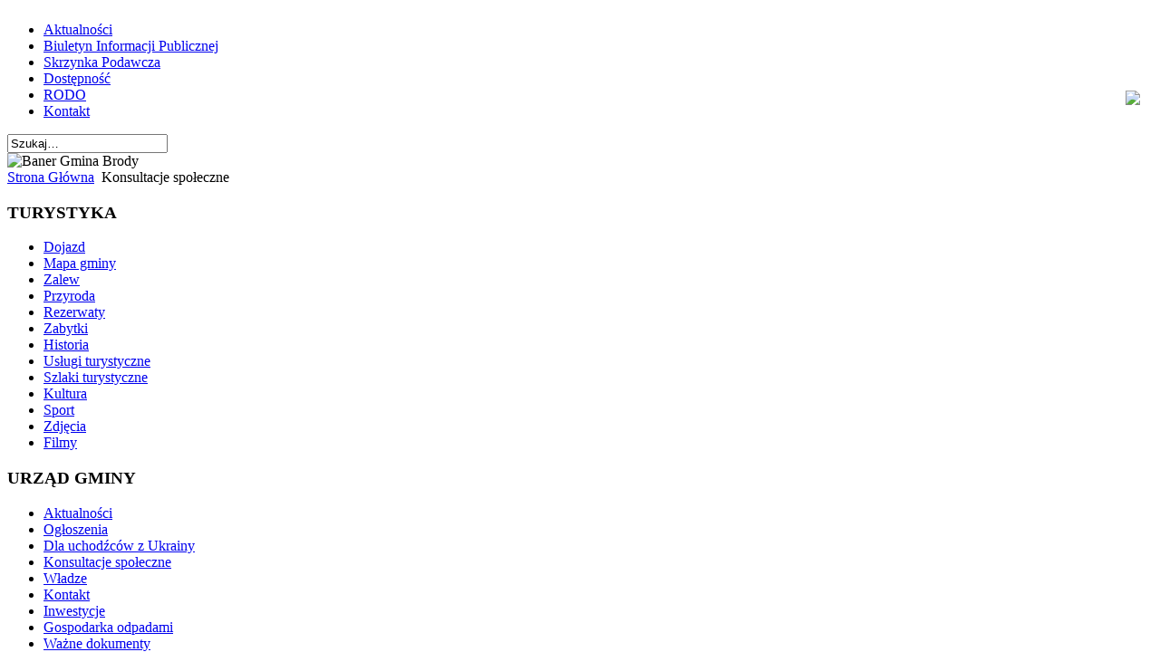

--- FILE ---
content_type: text/html
request_url: http://www.leader-plus.brody.info.pl/konsultacje-spoleczne.html
body_size: 286
content:
<!DOCTYPE html PUBLIC "-//W3C//DTD HTML 4.01 Frameset//EN" "http://www.w3.org/TR/html4/frameset.dtd">
<HTML><HEAD><TITLE></TITLE></HEAD>
<FRAMESET ROWS="*"><FRAME NAME=997 NORESIZE SRC="https://arch.brody.info.pl//konsultacje-spoleczne.html">
<NOFRAMES><BODY><A HREF="https://arch.brody.info.pl//konsultacje-spoleczne.html">click here</A></BODY></NOFRAMES></FRAMESET></HTML>

--- FILE ---
content_type: text/html; charset=utf-8
request_url: https://arch.brody.info.pl//konsultacje-spoleczne.html
body_size: 11821
content:
<!DOCTYPE html PUBLIC "-//W3C//DTD XHTML 1.0 Transitional//EN" "http://www.w3.org/TR/xhtml1/DTD/xhtml1-transitional.dtd">
<html xmlns="http://www.w3.org/1999/xhtml" xml:lang="pl-pl" lang="pl-pl" >
<head>
  <base href="https://arch.brody.info.pl//konsultacje-spoleczne.html" />
  <meta http-equiv="content-type" content="text/html; charset=utf-8" />
  <meta name="robots" content="index, follow" />
  <meta name="keywords" content="Urząd Gminy Brody, Brody, Brody Iłżeckie, UG Brody, Gmina Brody, BIP Brody, Urząd Gminy w Brodach, Brody Turystyka, Zalew Brody, Zalew Brodzki, zalew Turystyka, Powiat Starachowice, Wójt Gminy Brody, Szlaki Turystyczne, Kolejka wąskotorowa, Bałtów, Wąchock, Kałków, świętokrzyskie, Starachowice, Kielce, Krynki, Lubienia, Ruda, Adamów, Styków, Dziurów, Jabłonna, Rudnik, Ostrowiec Świętokrzyski, blip, twitter, facebook, youtube, pinterest,socialmedia," />
  <meta name="description" content="Samorządowy serwis informacyjny Gminy Brody" />
  <meta name="generator" content="Joomla! 1.5 - Open Source Content Management" />
  <title>Konsultacje społeczne</title>
  <link href="/konsultacje-spoleczne.feed?type=rss" rel="alternate" type="application/rss+xml" title="RSS 2.0" />
  <link href="/konsultacje-spoleczne.feed?type=atom" rel="alternate" type="application/atom+xml" title="Atom 1.0" />
  <link rel="stylesheet" href="/plugins/system/jceutilities/css/jceutilities-217.css" type="text/css" />
  <link rel="stylesheet" href="/plugins/system/jceutilities/themes/squeezebox/css/style.css" type="text/css" />
  <link rel="stylesheet" href="/media/plg_system_info_ciacho/css/style2.css" type="text/css" />
  <script type="text/javascript" src="/plugins/system/jceutilities/js/mediaobject.js"></script>
  <script type="text/javascript" src="/plugins/system/jceutilities/js/jquery-126.js"></script>
  <script type="text/javascript" src="/plugins/system/jceutilities/js/jceutilities-217.js"></script>
  <script type="text/javascript" src="/plugins/system/mtupgrade/mootools.js"></script>
  <script type="text/javascript" src="/media/system/js/caption.js"></script>
  <script type="text/javascript">
	MediaObject.init({'flash':"9,0,124,0",'windowmedia':"5,1,52,701",'quicktime':"6,0,2,0",'realmedia':"7,0,0,0",'shockwave':"8,5,1,0"});jQuery(document).ready(function(){jceutilities({'popup':{'legacy':0,'resize':1,'icons':1,'overlay':1,'overlayopacity':0.8,'overlaycolor':"#000000",'fadespeed':500,'scalespeed':500,'width':800,'height':600,'hideobjects':1,'scrollpopup':1,'theme':"squeezebox",'themecustom':"",'themepath':"plugins/system/jceutilities/themes"},'tootlip':{'classname':"tooltip",'opacity':1,'speed':150,'position':"br",'offsets':"{'x': 16, 'y': 16}"},'imgpath':"plugins/system/jceutilities/img",'pngfix':0,'wmode':0});});
              function info_cookie(){
                 var exdays = 30;
                 var exdate=new Date();
                 exdate.setDate(exdate.getDate() + exdays);
                 document.cookie = 'info_cookie=1;expires='+exdate.toUTCString();
                 document.getElementById('panel_cookie_dol').style.display='none';             
              }
              window.addEvent('load', function() {
                var cookies = document.cookie.split(';');
                if(!cookies.length)
                  document.getElementById('panel_cookie_dol').style.display='none'; 
               });
         jQuery.noConflict();
		jQuery(document).ready(function($) 
		{
		    $('div#fb_container').hover(function()
		    	{
					$(this).stop(true, false).animate({right:0}, 'fast');
				},
				function()
				{
					$(this).stop(true, false).animate({right:'-206'}, 'slow');
				}
				,500);
  		});

  </script>

<link rel="shortcut icon" href="/templates/Gmina_Brody/images/favicon.ico" />
<link rel="stylesheet" href="/templates/Gmina_Brody/css/template.css" type="text/css" />

<!--[if lte IE 6]>
<link rel="stylesheet" href="/templates/Gmina_Brody/css/ie7.css" type="text/css" />
<![endif]-->
<script type="text/javascript">
　var _gaq = _gaq || [];
　_gaq.push(['_setAccount', 'UA-19485731-1']);
　_gaq.push(['_trackPageview']);

　(function() {
　　var ga = document.createElement('script'); ga.type = 'text/javascript'; ga.async = true;
　　ga.src = ('https:' == document.location.protocol ? 'https://ssl' : 'http://www') + '.google-analytics.com/ga.js';
　　var s = document.getElementsByTagName('script')[0]; s.parentNode.insertBefore(ga, s);
　})();
</script>
<meta property="fb:admins" content="1838022907" />
<script type="text/javascript">

  var _gaq = _gaq || [];
  _gaq.push(['_setAccount', 'UA-19485731-1']);
  _gaq.push(['_trackPageview']);

  (function() {
    var ga = document.createElement('script'); ga.type = 'text/javascript'; ga.async = true;
    ga.src = ('https:' == document.location.protocol ? 'https://ssl' : 'http://www') + '.google-analytics.com/ga.js';
    var s = document.getElementsByTagName('script')[0]; s.parentNode.insertBefore(ga, s);
  })();

</script>
<!-- Umieść ten tag w sekcji head lub bezpośrednio przed zamknięciem tagu body. -->
<script type="text/javascript" src="https://apis.google.com/js/plusone.js">
  {lang: 'pl'}
</script>

<script>
      (function(d){
         var s = d.createElement("script");
         /* uncomment the following line to override default position*/
         /* s.setAttribute("data-position", 1);*/
         /* uncomment the following line to override default size (values: small, large)*/
         /* s.setAttribute("data-size", "large");*/
         /* uncomment the following line to override default language (e.g., fr, de, es, he, nl, etc.)*/
         /* s.setAttribute("data-language", "pl");*/
         /* uncomment the following line to override color set via widget (e.g., #053f67)*/
         /* s.setAttribute("data-color", "#2d68ff");*/
         /* uncomment the following line to override type set via widget (1=person, 2=chair, 3=eye, 4=text)*/
         /* s.setAttribute("data-type", "2");*/
         /* s.setAttribute("data-statement_text:", "Our Accessibility Statement");*/
         /* s.setAttribute("data-statement_url", "http://www.example.com/accessibility";*/
         /* uncomment the following line to override support on mobile devices*/
         /* s.setAttribute("data-mobile", true);*/
         s.setAttribute("data-account", "gYkdp8HsQE");
         s.setAttribute("src", "https://cdn.userway.org/widget.js");
         (d.body || d.head).appendChild(s);})(document)
 </script>
<noscript>
Please ensure Javascript is enabled for purposes of 
<a href="https://userway.org">website accessibility</a>
</noscript>
</head>

<body class="body_bg">
	<div id="page_bg">
		<div id="topw">
			<div class="pill_m">
				<div id="pillmenu">
					<table cellpadding="0" cellspacing="0">
						<tr>
							<td style="text-align: left; vertical-align: middle;">
								<ul id="mainlevel-nav"><li><a href="http://brody.info.pl/" class="mainlevel-nav" >Aktualności</a></li><li><a href="http://bip.brody.info.pl/" target="_blank" class="mainlevel-nav" >Biuletyn Informacji Publicznej</a></li><li><a href="/esp.html" class="mainlevel-nav" >Skrzynka Podawcza</a></li><li><a href="/dostpno.html" class="mainlevel-nav" >Dostępność</a></li><li><a href="/rodo.html" class="mainlevel-nav" >RODO</a></li><li><a href="/kontakt.html" class="mainlevel-nav" >Kontakt</a></li></ul>
								<div class="clr"></div>
							</td>
						</tr>
					</table>
				</div>
			</div>
			<div id="search" style="width:170px;">
						<div class="module">
			<div>
				<div>
					<div>
											<form action="index.php" method="post">
	<div class="search">
		<input name="searchword" id="mod_search_searchword" maxlength="20" alt="Szukaj" class="inputbox" type="text" size="20" value="Szukaj&hellip;"  onblur="if(this.value=='') this.value='Szukaj&hellip;';" onfocus="if(this.value=='Szukaj&hellip;') this.value='';" />	</div>
	<input type="hidden" name="task"   value="search" />
	<input type="hidden" name="option" value="com_search" />
	<input type="hidden" name="Itemid" value="87" />
</form>					</div>
				</div>
			</div>
		</div>
	
			</div>
		</div>
		<div class="clr"></div>
		
		<div id="header">
		<img src="/templates/Gmina_Brody/images/baner.jpg" width="940" height="300" alt="Baner Gmina Brody">
		<!--

<object type="application/x-shockwave-flash" data="/templates/Gmina_Brody/images/baner.jpg" width="940" height="300">

<param name="movie" value="/templates/Gmina_Brody/images/baner.jpg"/>

<param name="play" value="true"/>

<param name="loop" value="true"/>

<param name="wmode" value="opaque"/>

<param name="quality" value="high"/>

</object>-->
		
		<div class="clr"></div>
		</div>
		
		<!--center start-->
		<div class="center">
			<div id="wrapper">
				<div id="content">
					<!--pathway start / ścieżka dostępu -->
					<div class="cpathway">
						<div class="cpleft">
							<span class="breadcrumbs pathway">
<a href="https://arch.brody.info.pl/" class="pathway">Strona Główna</a> <img src="/images/M_images/arrow.png" alt=""  /> Konsultacje społeczne</span>

						</div>
					</div>
					<!--pathway end / �cie�ka dost�pu-->
											<div id="leftcolumn">	
									<div class="module-fb">
			<div>
				<div>
					<div>
											



<style type="text/css" media="screen">
.moduletable-fb
{
	position: absolute;
	top: 100px;
	right: 0;
	z-index: 99999;
}
div#fb_wrapper
{
	position: absolute;
	top: 100px;
	right: 0;
	z-index: 99999;
}
div#fb_container
{
	position: fixed;
	top: 100px;
	right: -206px;
	width: 244px;
	height: 372px;
	z-index: 99999;
	cursor: pointer;
}

img.fb_bg
{
	position: absolute;
	top: 0;
	left: 0;
	z-index: 1;
}

div#fb_container iframe
{
	position: absolute;
	top: 10px;
	left: 49px;
	z-index: 2;
}
</style>

<div id="fb_wrapper">
	<div id="fb_container">
	<img src="/modules/mod_lazyfacebook/images/fb.png" class="fb_bg" />
	<iframe 
		src="http://www.facebook.com/plugins/likebox.php?href=https%3A%2F%2Fwww.facebook.com%2Fgmina.brody				&amp;width=188
				&amp;colorscheme=light
				&amp;connections=9
				&amp;stream=false
				&amp;header=true
				&amp;height=382" 
		scrolling="no" 
		frameborder="0" 
		style="float: right; border:none; overflow:hidden; width:188px; height:352px;" 
		allowTransparency="true" >
	</iframe>
	</div>
</div>					</div>
				</div>
			</div>
		</div>
			<div class="module_menu">
			<div>
				<div>
					<div>
													<h3>TURYSTYKA</h3>
											<ul class="menu"><li class="item1"><a href="/dojazd.html"><span>Dojazd</span></a></li><li class="item27"><a href="/mapa-gminy.html"><span>Mapa gminy</span></a></li><li class="item2"><a href="/zalew.html"><span>Zalew</span></a></li><li class="item59"><a href="/przyroda.html"><span>Przyroda</span></a></li><li class="item37"><a href="/rezerwaty.html"><span>Rezerwaty</span></a></li><li class="item41"><a href="/zabytki.html"><span>Zabytki</span></a></li><li class="item50"><a href="/historia.html"><span>Historia</span></a></li><li class="item60"><a href="/uslugi-turystyczne.html"><span>Usługi turystyczne</span></a></li><li class="item48"><a href="/szlaki-turystyczne.html"><span>Szlaki turystyczne</span></a></li><li class="item65"><a href="https://www.facebook.com/CKiRBrody/" target="_blank"><span>Kultura</span></a></li><li class="item66"><a href="/sport.html"><span>Sport</span></a></li><li class="item49"><a href="/zdjecia.html"><span>Zdjęcia</span></a></li><li class="item53"><a href="http://www.youtube.com/user/gminabrody/videos" target="_blank"><span>Filmy</span></a></li></ul>					</div>
				</div>
			</div>
		</div>
			<div class="module_menu">
			<div>
				<div>
					<div>
													<h3>URZĄD GMINY</h3>
											<ul class="menu"><li class="parent item11"><a href="https://arch.brody.info.pl/"><span>Aktualności</span></a></li><li class="parent item12"><a href="/ogloszenia.html"><span>Ogłoszenia</span></a></li><li class="item91"><a href="/dla-uchodzcow-z-ukrainy.html"><span>Dla uchodźców z Ukrainy</span></a></li><li id="current" class="active item87"><a href="/konsultacje-spoleczne.html"><span>Konsultacje społeczne</span></a></li><li class="parent item13"><a href="/wladze.html"><span>Władze</span></a></li><li class="item14"><a href="/kontakt.html"><span>Kontakt</span></a></li><li class="item15"><a href="/inwestycje.html"><span>Inwestycje</span></a></li><li class="parent item16"><a href="/gospodarka-odpadami.html"><span>Gospodarka odpadami</span></a></li><li class="item68"><a href="/wazne-dokumenty.html"><span>Ważne dokumenty</span></a></li></ul>					</div>
				</div>
			</div>
		</div>
			<div class="module_menu">
			<div>
				<div>
					<div>
													<h3>INFORMATOR</h3>
											<ul class="menu"><li class="item71"><a href="/kronika-polic.html"><span>Na sygnale</span></a></li><li class="item40"><a href="/firmy.html"><span>Firmy</span></a></li><li class="item38"><a href="/content-layouts.html"><span>Szkoły</span></a></li><li class="item43"><a href="/example-pages.html"><span>Parafie</span></a></li><li class="item56"><a href="/sluzba-zdrowia.html"><span>Służba zdrowia</span></a></li><li class="item57"><a href="/instytucje.html"><span>Instytucje</span></a></li><li class="item58"><a href="/stowarzyszenia.html"><span>Stowarzyszenia</span></a></li><li class="item76"><a href="/brody-rozklad-jazdy-busy-starachowice.html"><span>Rozkłady jazdy busów</span></a></li></ul>					</div>
				</div>
			</div>
		</div>
			<div class="module">
			<div>
				<div>
					<div>
													<h3>URZĄD GMINY BRODY</h3>
											<div style="text-align: center;"><a class="jcepopup" title="HERB GMINY BRODY" href="/images/stories/foto/urzad-gminy/BRODY-herb.jpg"><img style="margin-right: 5px;" src="/images/stories/foto/urzad-gminy/herb-gb.png" alt="herb-gb" width="119" height="134" /></a></div>
<div style="text-align: center;"><span style="font-family: helvetica;"><span style="font-size: 8pt;"><strong>Adres:</strong><br />ul. Stanisława Staszica 3<br />27-230 Brody<br /></span></span>woj. świętokrzyskie.</div>
<div style="text-align: center;"><span style="font-family: helvetica;"><span style="font-size: 8pt;"><strong>Telefon:</strong></span></span><br />(41) 271-12-31<br /><span style="font-family: helvetica;"><span style="font-size: 8pt;"><span style="font-size: 10pt;">&nbsp;</span>fax: (41) 271-19-78</span></span><br /><span style="font-family: helvetica;"><span style="font-size: 8pt;"><strong><span style="font-size: 12pt;"><a title="Lista numerów telefonów do poszczególnych działów urzędu" href="/kontakt.html">więcej</a></span></strong><br /><strong>E-mail:</strong><br />gmina(at)brody.info.pl<br /><strong>Godziny otwarcia:</strong></span></span></div>
<div style="text-align: center;"><span style="font-family: helvetica;"><span style="font-size: 8pt;">Pon: 8:00 -16:00<br />Wt-Pt: 7:15 - 15:15</span></span></div>					</div>
				</div>
			</div>
		</div>
			<div class="module">
			<div>
				<div>
					<div>
											<a title="Strona serwisu Dziennika Ustaw" href="http://dziennikustaw.gov.pl/"><img alt="du" src="/images/stories/obrazki-po-lewej/du.jpg" height="197" width="134" /></a>					</div>
				</div>
			</div>
		</div>
			<div class="module">
			<div>
				<div>
					<div>
											<a title="Strony serwisu Monitora Polskiego" href="http://monitorpolski.gov.pl/"><img alt="mp" src="/images/stories/obrazki-po-lewej/mp.jpg" height="195" width="132" /></a>					</div>
				</div>
			</div>
		</div>
			<div class="module">
			<div>
				<div>
					<div>
											<p style="text-align: center;"><a target="_self" title="e-świętokrzyskie Rozbudowa Infrastruktury Informatycznej JST" href="/konsultacje-spoleczne/670-e-swietokrzyskie.html"><img alt="logo-rii-jst-kolor" src="/images/stories/obrazki-po-lewej/logo-rii-jst-kolor.jpg" height="187" width="193" /></a></p>					</div>
				</div>
			</div>
		</div>
			<div class="module">
			<div>
				<div>
					<div>
											<p style="text-align: center;"><strong><a title="CENTRALNA EWIDENCJA I INFORMACJA O DZIAŁALNOŚCI GOSPODARCZEJ." href="http://prod.ceidg.gov.pl/CEIDG.CMS.ENGINE/" target="_blank"><img style="vertical-align: middle; display: block; margin-left: auto; margin-right: auto;" src="/images/stories/obrazki-po-lewej/ceidg_logo.png" alt="ceidg_logo" width="80" height="80" /></a></strong><span style="text-decoration: underline;"><a title="CENTRALNA EWIDENCJA I INFORMACJA O DZIAŁALNOŚCI GOSPODARCZEJ." href="http://prod.ceidg.gov.pl/CEIDG.CMS.ENGINE/" target="_blank"><span style="color: #003366;"><strong>CEIDG</strong></span></a></span></p>
<p style="text-align: center;"><a title="Kącik Przedsiębiorcy - Przejdź" href="https://mikroporady.pl/prowadzenie-dzialalnosci/kacik-przedsiebiorcy.html"><span style="text-decoration: underline;"><span style="color: #003366; text-decoration: underline;"><strong><img style="display: block; margin-left: auto; margin-right: auto;" src="/images/Mikroporady.jpg" alt="Mikroporady" width="160" height="44" /></strong></span></span><strong><span style="color: #085695;">Kącik Przedsiębiorcy</span></strong></a></p>
<p>&nbsp;</p>
<p style="text-align: center;"><a title="Pojedynczy Punkt Kontaktowy." href="http://www.eu-go.gov.pl/" target="_blank"><img style="display: block; margin-left: auto; margin-right: auto; vertical-align: middle;" src="/images/stories/obrazki-po-lewej/EUGO_logo.png" alt="EUGO_logo" width="95" height="46" /></a></p>
<p style="text-align: center;"><a title="Wniosek o wpis do Centralnej Ewidencji i Informacji o Działalności Gospodarczej." href="/images/stories/foto-aktualnosci/2022/4-6/dzialalnosc-gosp-nowy-wniosek-2022.pdf" target="_blank">Działalność gospodarcza -<br />wniosek</a></p>
<p style="text-align: center;"><a href="/images/stories/foto-aktualnosci/2022/4-6/dzialalnosc-gosp-rodo-klauzula.docx" target="_blank">Działalność gospodarcza-klauzula RODO</a></p>
<p style="text-align: center;">&nbsp;</p>					</div>
				</div>
			</div>
		</div>
			<div class="module">
			<div>
				<div>
					<div>
											<p><a title="System Informacji Przestrzennej Wojewódźtwa Świętokrzyskiego" href="http://sip.e-swietokrzyskie.pl/" target="_blank"><img style="display: block; margin-left: auto; margin-right: auto;" src="/images/stories/sip.jpg" alt="sip" width="138" height="96" /></a></p>					</div>
				</div>
			</div>
		</div>
	
							
						</div>
												
												<div id="maincolumn_full">
							<div class="m1">
								<div class="m2">
									<div class="m3">
																<div class="nopad">			
											
																							<div class="componentheading">
	Konsultacje społeczne</div>
<table class="blog" cellpadding="0" cellspacing="0">

<tr>
	<td valign="top">
		<table width="100%"  cellpadding="0" cellspacing="0">
		<tr>
							<td valign="top" width="100%" class="article_column">
					
<table class="contentpaneopen">
<tr>
		<td class="contentheading" width="100%">
					Udane konsultacje w gminie Brody			</td>
	
		<td align="right" width="100%" class="buttonheading">
	<a href="/konsultacje-spoleczne/4229-konsultacje-spoleczne-projekt-studium-gmina-brody-swietokrzyskie.pdf" title="PDF" onclick="window.open(this.href,'win2','status=no,toolbar=no,scrollbars=yes,titlebar=no,menubar=no,resizable=yes,width=640,height=480,directories=no,location=no'); return false;" rel="nofollow"><img src="/images/M_images/pdf_button.png" alt="PDF"  /></a>	</td>
	
		<td align="right" width="100%" class="buttonheading">
	<a href="/konsultacje-spoleczne/4229-konsultacje-spoleczne-projekt-studium-gmina-brody-swietokrzyskie.html?tmpl=component&amp;print=1&amp;layout=default&amp;page=" title="Drukuj" onclick="window.open(this.href,'win2','status=no,toolbar=no,scrollbars=yes,titlebar=no,menubar=no,resizable=yes,width=640,height=480,directories=no,location=no'); return false;" rel="nofollow"><img src="/images/M_images/printButton.png" alt="Drukuj"  /></a>	</td>
	
		<td align="right" width="100%" class="buttonheading">
	<a href="/component/mailto/?tmpl=component&amp;link=0e544a2f4ccd35ec1913dd83fd5ad7833e0653fd" title="Email" onclick="window.open(this.href,'win2','width=400,height=350,menubar=yes,resizable=yes'); return false;"><img src="/images/M_images/emailButton.png" alt="Email"  /></a>	</td>
		   </tr>
</table>
<table class="contentpaneopen">

<tr>
	<td width="70%"  valign="top" colspan="2">
		<span class="small">
			Wpisany przez Mariusz Zawłocki		</span>
		&nbsp;&nbsp;
	</td>
</tr>

<tr>
	<td valign="top" colspan="2" class="createdate">
		środa, 30 grudnia 2020 09:16	</td>
</tr>


<tr>
<td valign="top" colspan="2">
<p><strong><a class="jcepopup" title="konsultacje-spoleczne-rowerowy-spacer-badawczy-promocja-wojt-gminy-brody-zastepca-m" href="/images/stories/foto-aktualnosci/2020/10-12/konsultacje-spoleczne-rowerowy-spacer-badawczy-promocja-wojt-gminy-brody-zastepca.JPG"><img style="margin-right: 10px; margin-bottom: 5px; float: left;" src="/images/stories/foto-aktualnosci/2020/10-12/konsultacje-spoleczne-rowerowy-spacer-badawczy-promocja-wojt-gminy-brody-zastepca-m.JPG" alt="konsultacje-spoleczne-rowerowy-spacer-badawczy-promocja-wojt-gminy-brody-zastepca-m" width="300" height="220" /></a>Informacyjna wyprawa rowerowa, punkt konsultacyjny nad zalewem, ankieta, aplikacja internetowa do nanoszenia uwag na mapie, dokumenty drukowane, publikacje w mediach, otwarte spotkanie online – te i inne działania realizowano w ramach konsultacji społecznych projektu studium uwarunkowań i kierunków zagospodarowania przestrzennego gminy Brody.</strong></p>
</td>
</tr>

<tr>
	<td colspan="2"  class="modifydate">
		Poprawiony: wtorek, 09 lutego 2021 12:37	</td>
</tr>

<tr>
	<td  colspan="2">
		<a href="/konsultacje-spoleczne/4229-konsultacje-spoleczne-projekt-studium-gmina-brody-swietokrzyskie.html" class="readon">
			Zobacz inne materiały dotyczące konsultacji</a>
	</td>
</tr>

</table>
<span class="article_separator">&nbsp;</span>

<table class="contentpaneopen">
<tr>
		<td class="contentheading" width="100%">
					Gmina zbadała opinie mieszkańców			</td>
	
		<td align="right" width="100%" class="buttonheading">
	<a href="/konsultacje-spoleczne/4227-gmina-brody-opinie-wyniki-ankiety-konsultacje-spoleczke-studium-.pdf" title="PDF" onclick="window.open(this.href,'win2','status=no,toolbar=no,scrollbars=yes,titlebar=no,menubar=no,resizable=yes,width=640,height=480,directories=no,location=no'); return false;" rel="nofollow"><img src="/images/M_images/pdf_button.png" alt="PDF"  /></a>	</td>
	
		<td align="right" width="100%" class="buttonheading">
	<a href="/konsultacje-spoleczne/4227-gmina-brody-opinie-wyniki-ankiety-konsultacje-spoleczke-studium-.html?tmpl=component&amp;print=1&amp;layout=default&amp;page=" title="Drukuj" onclick="window.open(this.href,'win2','status=no,toolbar=no,scrollbars=yes,titlebar=no,menubar=no,resizable=yes,width=640,height=480,directories=no,location=no'); return false;" rel="nofollow"><img src="/images/M_images/printButton.png" alt="Drukuj"  /></a>	</td>
	
		<td align="right" width="100%" class="buttonheading">
	<a href="/component/mailto/?tmpl=component&amp;link=13915d39600bb4d824e71a49dd05f5d5a7c0d163" title="Email" onclick="window.open(this.href,'win2','width=400,height=350,menubar=yes,resizable=yes'); return false;"><img src="/images/M_images/emailButton.png" alt="Email"  /></a>	</td>
		   </tr>
</table>
<table class="contentpaneopen">

<tr>
	<td width="70%"  valign="top" colspan="2">
		<span class="small">
			Wpisany przez Mariusz Zawłocki, Martyna Cieślik		</span>
		&nbsp;&nbsp;
	</td>
</tr>

<tr>
	<td valign="top" colspan="2" class="createdate">
		środa, 30 grudnia 2020 08:07	</td>
</tr>


<tr>
<td valign="top" colspan="2">
<p style="text-align: left;"><strong><a class="jcepopup" title="Wykres - wyniki ankiety w ramach konsultacji społecznych. Na pytanie „Jak często przebywasz nad Zalewem Brodzkim?&quot;, 11% badanych odpowiedziało że codziennie. 41% osób zaś odwiedza zalew w weekend a 30% bywa tu raz w miesiącu." href="/images/stories/foto-aktualnosci/2020/10-12/ankieta-konsultacje-spoleczne-zalew-brodzki.PNG"><img style="margin-right: 10px; margin-bottom: 5px; float: left;" src="/images/stories/foto-aktualnosci/2020/10-12/ankieta-konsultacje-spoleczne-zalew-brodzki-m.PNG" alt="Wykres - wyniki ankiety w ramach konsultacji społecznych. Na pytanie „Jak często przebywasz nad Zalewem Brodzkim?&quot;, 11% badanych odpowiedziało że codziennie. 41% osób zaś odwiedza zalew w weekend a 30% bywa tu raz w miesiącu." width="300" height="178" /></a>Dobrowolna ankieta była elementem konsultacji społecznych projektu studium uwarunkowań i kierunków zagospodarowania przestrzennego. Na podstawie odpowiedzi, rysuje się obraz gminy jako obszaru dobrego do zamieszkania i spędzania wolnego czasu. Interesujące jest też to, jak ważna dla badanych jest ekologia.</strong></p>
</td>
</tr>

<tr>
	<td colspan="2"  class="modifydate">
		Poprawiony: środa, 30 grudnia 2020 11:28	</td>
</tr>

<tr>
	<td  colspan="2">
		<a href="/konsultacje-spoleczne/4227-gmina-brody-opinie-wyniki-ankiety-konsultacje-spoleczke-studium-.html" class="readon">
			Zobacz wyniki badania</a>
	</td>
</tr>

</table>
<span class="article_separator">&nbsp;</span>

<table class="contentpaneopen">
<tr>
		<td class="contentheading" width="100%">
					Spotkanie jeszcze bardziej otwarte			</td>
	
		<td align="right" width="100%" class="buttonheading">
	<a href="/konsultacje-spoleczne/4179-spotkanie-online-konsultacje-spoleczne-studium-gmina-brody-telekonferencja-teams.pdf" title="PDF" onclick="window.open(this.href,'win2','status=no,toolbar=no,scrollbars=yes,titlebar=no,menubar=no,resizable=yes,width=640,height=480,directories=no,location=no'); return false;" rel="nofollow"><img src="/images/M_images/pdf_button.png" alt="PDF"  /></a>	</td>
	
		<td align="right" width="100%" class="buttonheading">
	<a href="/konsultacje-spoleczne/4179-spotkanie-online-konsultacje-spoleczne-studium-gmina-brody-telekonferencja-teams.html?tmpl=component&amp;print=1&amp;layout=default&amp;page=" title="Drukuj" onclick="window.open(this.href,'win2','status=no,toolbar=no,scrollbars=yes,titlebar=no,menubar=no,resizable=yes,width=640,height=480,directories=no,location=no'); return false;" rel="nofollow"><img src="/images/M_images/printButton.png" alt="Drukuj"  /></a>	</td>
	
		<td align="right" width="100%" class="buttonheading">
	<a href="/component/mailto/?tmpl=component&amp;link=6ba674a2d7e6e8e7c2840b410baa5a879b750e56" title="Email" onclick="window.open(this.href,'win2','width=400,height=350,menubar=yes,resizable=yes'); return false;"><img src="/images/M_images/emailButton.png" alt="Email"  /></a>	</td>
		   </tr>
</table>
<table class="contentpaneopen">

<tr>
	<td width="70%"  valign="top" colspan="2">
		<span class="small">
			Wpisany przez Mariusz Zawłocki		</span>
		&nbsp;&nbsp;
	</td>
</tr>

<tr>
	<td valign="top" colspan="2" class="createdate">
		wtorek, 17 listopada 2020 09:41	</td>
</tr>


<tr>
<td valign="top" colspan="2">
<p><strong><img style="margin-right: 10px; margin-bottom: 5px; float: left;" src="/images/stories/foto-aktualnosci/2020/10-12/otwarte-spotkanie-online-teams-konsultacje-studium-gmina-brody.png" alt="Spotkanie na temat projektu studium odbędzie się w internecie. Zdjęcie przedstawia ekran komputera z uruchomioną  wideokonferencją, w której udział bierze sześć osób" width="300" height="195" />W dniu 21 listopada 2020r., w ramach konsultacji społecznych odbędzie się otwarte spotkanie z mieszkańcami na temat projektu studium uwarunkowań i kierunków zagospodarowania przestrzennego gminy Brody. Pierwotnie spotkanie to zaplanowano zorganizować w Centrum Kultury i Rekreacji w Brodach, jednak ze względu na sytuację epidemiczną przeprowadzone ono będzie przez internet. Jest szansa, że przez tę zmianę wielu osobom będzie łatwiej w nim uczestniczyć.</strong></p>
</td>
</tr>

<tr>
	<td colspan="2"  class="modifydate">
		Poprawiony: czwartek, 19 listopada 2020 13:52	</td>
</tr>

<tr>
	<td  colspan="2">
		<a href="/konsultacje-spoleczne/4179-spotkanie-online-konsultacje-spoleczne-studium-gmina-brody-telekonferencja-teams.html" class="readon">
			Więcej o otwartym spotkaniu w internecie</a>
	</td>
</tr>

</table>
<span class="article_separator">&nbsp;</span>

<table class="contentpaneopen">
<tr>
		<td class="contentheading" width="100%">
					Konsultacje społeczne - zmiana formuły			</td>
	
		<td align="right" width="100%" class="buttonheading">
	<a href="/konsultacje-spoleczne/4176-konsultacje-spoleczne-studium-gmina-brodyzmiana-formuly-pandemia-covid-19.pdf" title="PDF" onclick="window.open(this.href,'win2','status=no,toolbar=no,scrollbars=yes,titlebar=no,menubar=no,resizable=yes,width=640,height=480,directories=no,location=no'); return false;" rel="nofollow"><img src="/images/M_images/pdf_button.png" alt="PDF"  /></a>	</td>
	
		<td align="right" width="100%" class="buttonheading">
	<a href="/konsultacje-spoleczne/4176-konsultacje-spoleczne-studium-gmina-brodyzmiana-formuly-pandemia-covid-19.html?tmpl=component&amp;print=1&amp;layout=default&amp;page=" title="Drukuj" onclick="window.open(this.href,'win2','status=no,toolbar=no,scrollbars=yes,titlebar=no,menubar=no,resizable=yes,width=640,height=480,directories=no,location=no'); return false;" rel="nofollow"><img src="/images/M_images/printButton.png" alt="Drukuj"  /></a>	</td>
	
		<td align="right" width="100%" class="buttonheading">
	<a href="/component/mailto/?tmpl=component&amp;link=1ae968254c023d24e7e9d6d7e7a4bc01d97b32c5" title="Email" onclick="window.open(this.href,'win2','width=400,height=350,menubar=yes,resizable=yes'); return false;"><img src="/images/M_images/emailButton.png" alt="Email"  /></a>	</td>
		   </tr>
</table>
<table class="contentpaneopen">

<tr>
	<td width="70%"  valign="top" colspan="2">
		<span class="small">
			Wpisany przez Mariusz Zawłocki		</span>
		&nbsp;&nbsp;
	</td>
</tr>

<tr>
	<td valign="top" colspan="2" class="createdate">
		czwartek, 12 listopada 2020 09:45	</td>
</tr>


<tr>
<td valign="top" colspan="2">
<p><strong>Mamy trudną sytuację epidemiczną i wynikające z niej ograniczenia. Z tego powodu, w dniu 14 listopada 2020r. nie odbędzie się planowany punkt konsultacyjny przed budynkiem Centrum Kultury i Rekreacji w Brodach przy ul. Radomskiej 34. W zamian za to, konsultacje będą prowadzone w formie dyżuru telefonicznego w dniach 17 - 18 listopada 2020r. w godzinach od 12:00 do 14:00. W tym czasie będziecie Państwo wyrazić swoją opinię dzwoniąc pod numer tel. (41) 271 12 31 (wew. 210).</strong></p>
</td>
</tr>

<tr>
	<td colspan="2"  class="modifydate">
		Poprawiony: czwartek, 12 listopada 2020 12:11	</td>
</tr>

<tr>
	<td  colspan="2">
		<a href="/konsultacje-spoleczne/4176-konsultacje-spoleczne-studium-gmina-brodyzmiana-formuly-pandemia-covid-19.html" class="readon">
			Więcej na temat konsultacji</a>
	</td>
</tr>

</table>
<span class="article_separator">&nbsp;</span>

<table class="contentpaneopen">
<tr>
		<td class="contentheading" width="100%">
					Konsultujemy dokument planistyczny			</td>
	
		<td align="right" width="100%" class="buttonheading">
	<a href="/konsultacje-spoleczne/4175-konsultacje-spoleczne-studium-dokument-planistyczny-gmina-brody.pdf" title="PDF" onclick="window.open(this.href,'win2','status=no,toolbar=no,scrollbars=yes,titlebar=no,menubar=no,resizable=yes,width=640,height=480,directories=no,location=no'); return false;" rel="nofollow"><img src="/images/M_images/pdf_button.png" alt="PDF"  /></a>	</td>
	
		<td align="right" width="100%" class="buttonheading">
	<a href="/konsultacje-spoleczne/4175-konsultacje-spoleczne-studium-dokument-planistyczny-gmina-brody.html?tmpl=component&amp;print=1&amp;layout=default&amp;page=" title="Drukuj" onclick="window.open(this.href,'win2','status=no,toolbar=no,scrollbars=yes,titlebar=no,menubar=no,resizable=yes,width=640,height=480,directories=no,location=no'); return false;" rel="nofollow"><img src="/images/M_images/printButton.png" alt="Drukuj"  /></a>	</td>
	
		<td align="right" width="100%" class="buttonheading">
	<a href="/component/mailto/?tmpl=component&amp;link=bd989829112d69298c0f5daa4103cac68cfd01c0" title="Email" onclick="window.open(this.href,'win2','width=400,height=350,menubar=yes,resizable=yes'); return false;"><img src="/images/M_images/emailButton.png" alt="Email"  /></a>	</td>
		   </tr>
</table>
<table class="contentpaneopen">

<tr>
	<td width="70%"  valign="top" colspan="2">
		<span class="small">
			Wpisany przez Mariusz Zawłocki		</span>
		&nbsp;&nbsp;
	</td>
</tr>

<tr>
	<td valign="top" colspan="2" class="createdate">
		czwartek, 12 listopada 2020 09:16	</td>
</tr>


<tr>
<td valign="top" colspan="2">
<p><strong><a class="jcepopup" title="Trwają konsultacje studium uwarunkowa i kierunków zagospodarowania przestrzennego gminy Brody. Grafika przedstawia projekt mapy - studium." href="/images/stories/foto-aktualnosci/2020/10-12/studium-gmina-brody-koncepcja.pdf" target="_blank"><img style="margin-right: 10px; margin-bottom: 5px; float: left;" src="/images/stories/foto-aktualnosci/2020/10-12/studium-gospodarka-przestrzenna-gmina-brody-koncepcja-m.png" alt="Trwają konsultacje studium uwarunkowa i kierunków zagospodarowania przestrzennego gminy Brody. Grafika przedstawia projekt mapy - studium." width="300" height="293" /></a>Trwają konsultacje społeczne projektu studium uwarunkowań i kierunków zagospodarowania przestrzennego gminy Brody. Oprócz tradycyjnych form wyrażania opinii uruchomiona została aplikacja internetowa z mapą, na której można wyrazić swoje opinie co do tego dokumentu planistycznego.</strong><br />Studium określa w sposób ogólny politykę przestrzenną i lokalne zasady zagospodarowania w gminie. Narzędzie programistyczne w którym każdy może wyrazić swoją opinię co do danego obszaru. Mapa interaktywna dostępna jest pod adresem: <a title="Narzędzie programistyczne do konsultacji studium dot. gminy Brody - kMAP" href="http://bit.ly/konsult-mapa" target="_blank">http://bit.ly/konsult-mapa</a> .</p>
</td>
</tr>

<tr>
	<td colspan="2"  class="modifydate">
		Poprawiony: czwartek, 12 listopada 2020 09:23	</td>
</tr>

<tr>
	<td  colspan="2">
		<a href="/konsultacje-spoleczne/4175-konsultacje-spoleczne-studium-dokument-planistyczny-gmina-brody.html" class="readon">
			Więcej o konsultacji studium</a>
	</td>
</tr>

</table>
<span class="article_separator">&nbsp;</span>

<table class="contentpaneopen">
<tr>
		<td class="contentheading" width="100%">
					Konsultacje pod namiotem (zdjęcia)			</td>
	
		<td align="right" width="100%" class="buttonheading">
	<a href="/konsultacje-spoleczne/4174-konsultacje-spoleczne-projekt-studium-uwarunkowac-przestrzennych-wspolny-plan.pdf" title="PDF" onclick="window.open(this.href,'win2','status=no,toolbar=no,scrollbars=yes,titlebar=no,menubar=no,resizable=yes,width=640,height=480,directories=no,location=no'); return false;" rel="nofollow"><img src="/images/M_images/pdf_button.png" alt="PDF"  /></a>	</td>
	
		<td align="right" width="100%" class="buttonheading">
	<a href="/konsultacje-spoleczne/4174-konsultacje-spoleczne-projekt-studium-uwarunkowac-przestrzennych-wspolny-plan.html?tmpl=component&amp;print=1&amp;layout=default&amp;page=" title="Drukuj" onclick="window.open(this.href,'win2','status=no,toolbar=no,scrollbars=yes,titlebar=no,menubar=no,resizable=yes,width=640,height=480,directories=no,location=no'); return false;" rel="nofollow"><img src="/images/M_images/printButton.png" alt="Drukuj"  /></a>	</td>
	
		<td align="right" width="100%" class="buttonheading">
	<a href="/component/mailto/?tmpl=component&amp;link=0573138587b7ed469a4aeaf50a0fdd3b7a4352c1" title="Email" onclick="window.open(this.href,'win2','width=400,height=350,menubar=yes,resizable=yes'); return false;"><img src="/images/M_images/emailButton.png" alt="Email"  /></a>	</td>
		   </tr>
</table>
<table class="contentpaneopen">

<tr>
	<td width="70%"  valign="top" colspan="2">
		<span class="small">
			Wpisany przez Mariusz Zawłocki		</span>
		&nbsp;&nbsp;
	</td>
</tr>

<tr>
	<td valign="top" colspan="2" class="createdate">
		poniedziałek, 09 listopada 2020 13:25	</td>
</tr>


<tr>
<td valign="top" colspan="2">
<p><strong><a class="jcepopup" title="Pani Marzena Bernat - Wójt Gminy Brody odwiedziła parcowników urzędu zajmujących są konsultacjami dot. studium." href="/images/stories/foto-aktualnosci/2020/10-12/konsultacje-spoleczne-namiot-studium-2020-11.JPG"><img style="margin-left: 10px; margin-bottom: 5px; float: right;" src="/images/stories/foto-aktualnosci/2020/10-12/konsultacje-spoleczne-namiot-studium-2020-11m.JPG" alt="Pani Marzena Bernat - Wójt Gminy Brody odwiedziła pracowników urzędu zajmujących są konsultacjami dot. studium. Konsultacje te przeprowadznoe były pod namiotem na terenie Centrum Turystycznego nad Zalewem Brodzkim." width="300" height="200" /></a>W piątek, na terenie Centrum Turystycznego nad Zalewem Brodzkim zorganizowany był terenowy punkt konsultacyjny. Pod namiotami można było zapoznać się z projektem studium uwarunkowań i kierunków zagospodarowania przestrzennego gminy Brody. Wywieszona była duża mapa a także dostępny był komputer, na którym mieszkańcy nanosili swoje uwagi co do konkretnych obszarów dokumentu planistycznego.</strong></p>
</td>
</tr>

<tr>
	<td colspan="2"  class="modifydate">
		Poprawiony: czwartek, 12 listopada 2020 09:23	</td>
</tr>

<tr>
	<td  colspan="2">
		<a href="/konsultacje-spoleczne/4174-konsultacje-spoleczne-projekt-studium-uwarunkowac-przestrzennych-wspolny-plan.html" class="readon">
			Więcej o konsultacjach pod namiotem</a>
	</td>
</tr>

</table>
<span class="article_separator">&nbsp;</span>

<table class="contentpaneopen">
<tr>
		<td class="contentheading" width="100%">
					Ankieta dotycząca zmian studium			</td>
	
		<td align="right" width="100%" class="buttonheading">
	<a href="/konsultacje-spoleczne/4172-ankieta-dotyczca-zmian-studium.pdf" title="PDF" onclick="window.open(this.href,'win2','status=no,toolbar=no,scrollbars=yes,titlebar=no,menubar=no,resizable=yes,width=640,height=480,directories=no,location=no'); return false;" rel="nofollow"><img src="/images/M_images/pdf_button.png" alt="PDF"  /></a>	</td>
	
		<td align="right" width="100%" class="buttonheading">
	<a href="/konsultacje-spoleczne/4172-ankieta-dotyczca-zmian-studium.html?tmpl=component&amp;print=1&amp;layout=default&amp;page=" title="Drukuj" onclick="window.open(this.href,'win2','status=no,toolbar=no,scrollbars=yes,titlebar=no,menubar=no,resizable=yes,width=640,height=480,directories=no,location=no'); return false;" rel="nofollow"><img src="/images/M_images/printButton.png" alt="Drukuj"  /></a>	</td>
	
		<td align="right" width="100%" class="buttonheading">
	<a href="/component/mailto/?tmpl=component&amp;link=67856c3f2452dda2323a0cce5c63e2090ad16c47" title="Email" onclick="window.open(this.href,'win2','width=400,height=350,menubar=yes,resizable=yes'); return false;"><img src="/images/M_images/emailButton.png" alt="Email"  /></a>	</td>
		   </tr>
</table>
<table class="contentpaneopen">

<tr>
	<td width="70%"  valign="top" colspan="2">
		<span class="small">
			Wpisany przez Administrator		</span>
		&nbsp;&nbsp;
	</td>
</tr>

<tr>
	<td valign="top" colspan="2" class="createdate">
		piątek, 06 listopada 2020 10:08	</td>
</tr>


<tr>
<td valign="top" colspan="2">
<p><strong>An</strong><a title=" link do Ankiety" href="https://forms.gle/vcFfvU2t3XkZvSwo7" target="_blank"><strong><img style="float: left;" src="/images/ankieta.png" alt="ankieta" width="260" height="188" /></strong></a><strong>kieta dotycząca zmian studium uwarunkowań i kierunków zagospodarowania przestrzennego Gminy Brody.</strong></p>
<p>&nbsp;</p>
<p>&nbsp;</p>
<div class="default-style">Ankieta dostępna jest po adresem:</div>
<div class="default-style"><a href="https://forms.gle/vcFfvU2t3XkZvSwo7" target="_blank">https://forms.gle/vcFfvU2t3XkZvSwo7</a></div></td>
</tr>

<tr>
	<td colspan="2"  class="modifydate">
		Poprawiony: piątek, 06 listopada 2020 10:15	</td>
</tr>


</table>
<span class="article_separator">&nbsp;</span>

<table class="contentpaneopen">
<tr>
		<td class="contentheading" width="100%">
					Pokaż na mapie swoją wizję gminy!			</td>
	
		<td align="right" width="100%" class="buttonheading">
	<a href="/konsultacje-spoleczne/4171-konsuktacje-spoleczne-mapa-kmap-wizja-gminy-opinie-wskazowki-zbieranie-gmina-brody.pdf" title="PDF" onclick="window.open(this.href,'win2','status=no,toolbar=no,scrollbars=yes,titlebar=no,menubar=no,resizable=yes,width=640,height=480,directories=no,location=no'); return false;" rel="nofollow"><img src="/images/M_images/pdf_button.png" alt="PDF"  /></a>	</td>
	
		<td align="right" width="100%" class="buttonheading">
	<a href="/konsultacje-spoleczne/4171-konsuktacje-spoleczne-mapa-kmap-wizja-gminy-opinie-wskazowki-zbieranie-gmina-brody.html?tmpl=component&amp;print=1&amp;layout=default&amp;page=" title="Drukuj" onclick="window.open(this.href,'win2','status=no,toolbar=no,scrollbars=yes,titlebar=no,menubar=no,resizable=yes,width=640,height=480,directories=no,location=no'); return false;" rel="nofollow"><img src="/images/M_images/printButton.png" alt="Drukuj"  /></a>	</td>
	
		<td align="right" width="100%" class="buttonheading">
	<a href="/component/mailto/?tmpl=component&amp;link=5683fb7200b5ca2135173c5d7b2e7b848fe5f1e5" title="Email" onclick="window.open(this.href,'win2','width=400,height=350,menubar=yes,resizable=yes'); return false;"><img src="/images/M_images/emailButton.png" alt="Email"  /></a>	</td>
		   </tr>
</table>
<table class="contentpaneopen">

<tr>
	<td width="70%"  valign="top" colspan="2">
		<span class="small">
			Wpisany przez Mariusz Zawłocki		</span>
		&nbsp;&nbsp;
	</td>
</tr>

<tr>
	<td valign="top" colspan="2" class="createdate">
		czwartek, 05 listopada 2020 13:20	</td>
</tr>


<tr>
<td valign="top" colspan="2">
<p style="text-align: left;"><strong><a title="Aplikacja internetowa kMAP do wyrażenia opinii co do projektu studium uwarunkowań i kierunków zagospodarowania przestrzennego gminy Brody.  " href="http://bit.ly/konsult-mapa" target="_blank"><img style="margin-left: 10px; margin-bottom: 5px; float: right;" src="/images/stories/foto-aktualnosci/2020/10-12/projekt-studium-uwarunkowan-przestrzennych-gmina-brody-konsultacje-spoleczne-m.jpg" alt="projekt-studium-uwarunkowan-przestrzennych-gmina-brody-konsultacje-spoleczne-m" width="300" height="246" /></a>Gmina rozpoczęła konsultacje społeczne projektu studium uwarunkowań i kierunków zagospodarowania przestrzennego gminy Brody. Oprócz tradycyjnych form wyrażania opinii uruchomiona została aplikacja internetowa z mapą, na której można wyrazić swoje opinie co do tego dokumentu planistycznego. Narzędzie programistyczne w którym każdy może wyrazić swoją opinię co do danego obszaru dostępne jest pod adresem: <br /><a title="Aplikacja internetowa kMAP do wyrażenia opinii co do projektu studium uwarunkowań i kierunków zagospodarowania przestrzennego gminy Brody.  " href="http://bit.ly/konsult-mapa" target="_blank">http://bit.ly/konsult-mapa</a> .</strong></p>
</td>
</tr>

<tr>
	<td colspan="2"  class="modifydate">
		Poprawiony: czwartek, 12 listopada 2020 09:25	</td>
</tr>

<tr>
	<td  colspan="2">
		<a href="/konsultacje-spoleczne/4171-konsuktacje-spoleczne-mapa-kmap-wizja-gminy-opinie-wskazowki-zbieranie-gmina-brody.html" class="readon">
			Więcej o aplikacji internetowej</a>
	</td>
</tr>

</table>
<span class="article_separator">&nbsp;</span>

<table class="contentpaneopen">
<tr>
		<td class="contentheading" width="100%">
					Ważne! Zmiana terminu spotkania			</td>
	
		<td align="right" width="100%" class="buttonheading">
	<a href="/konsultacje-spoleczne/4170-zmiana-terminu-spotkania-konsultavje-spoleczne-studium-gmina-brody.pdf" title="PDF" onclick="window.open(this.href,'win2','status=no,toolbar=no,scrollbars=yes,titlebar=no,menubar=no,resizable=yes,width=640,height=480,directories=no,location=no'); return false;" rel="nofollow"><img src="/images/M_images/pdf_button.png" alt="PDF"  /></a>	</td>
	
		<td align="right" width="100%" class="buttonheading">
	<a href="/konsultacje-spoleczne/4170-zmiana-terminu-spotkania-konsultavje-spoleczne-studium-gmina-brody.html?tmpl=component&amp;print=1&amp;layout=default&amp;page=" title="Drukuj" onclick="window.open(this.href,'win2','status=no,toolbar=no,scrollbars=yes,titlebar=no,menubar=no,resizable=yes,width=640,height=480,directories=no,location=no'); return false;" rel="nofollow"><img src="/images/M_images/printButton.png" alt="Drukuj"  /></a>	</td>
	
		<td align="right" width="100%" class="buttonheading">
	<a href="/component/mailto/?tmpl=component&amp;link=037aa13bbd6cef694b9221e75c3db480fd7bc9a1" title="Email" onclick="window.open(this.href,'win2','width=400,height=350,menubar=yes,resizable=yes'); return false;"><img src="/images/M_images/emailButton.png" alt="Email"  /></a>	</td>
		   </tr>
</table>
<table class="contentpaneopen">

<tr>
	<td width="70%"  valign="top" colspan="2">
		<span class="small">
			Wpisany przez Mariusz Zawłocki		</span>
		&nbsp;&nbsp;
	</td>
</tr>

<tr>
	<td valign="top" colspan="2" class="createdate">
		czwartek, 05 listopada 2020 12:27	</td>
</tr>


<tr>
<td valign="top" colspan="2">
<p><strong>Z uwagi na sytuację epidemiczną i wynikające z niej nowe ograniczenia obowiązujące od soboty, punkt konsultacyjny zlokalizowany na terenie Centrum Turystycznego w Rudzie czynny będzie 6 listopada 2020r. (piątek) o godz.12:00. Serdecznie zapraszamy do udziału w konsultacjach.</strong><br />Punkt konsultacyjny przeprowadzony będzie z uwzględnieniem wszelkich wymogów wynikających z aktualnych obostrzeń oraz ograniczeń sanitarnych wynikających z przepisów prawa na czas epidemii COVID-19. Mając powyższe na uwadze, uczestnicy powinni posiadać zasłonięte usta i nos (maseczka), utrzymywać odległość od pozostałych uczestników min. 2 m oraz zdezynfekować dłonie. Płyn dezynfekujący dostępny będzie na miejscu.</p>
<p style="text-align: center;"><img src="/images/stories/foto-aktualnosci/2020/10-12/plakat-punkt-konsultacyjny-zmiana-terminu-www.jpg" alt="plakat-konsultacje społęczne. Z uwagi na sytuację epidemiczną i wynikające z niej nowe ograniczenia obowiązujące od soboty, punkt konsultacyjny zlokalizowany na terenie Centrum Turystycznego w Rudzie czynny będzie 6 listopada 2020r. (piątek) o godz.12:00. Serdecznie zapraszamy do udziału w konsultacjach." width="520" height="721" /></p></td>
</tr>

<tr>
	<td colspan="2"  class="modifydate">
		Poprawiony: czwartek, 05 listopada 2020 13:20	</td>
</tr>


</table>
<span class="article_separator">&nbsp;</span>

<table class="contentpaneopen">
<tr>
		<td class="contentheading" width="100%">
					Będą konsultacje społeczne na temat gospodarki przestrzennej			</td>
	
		<td align="right" width="100%" class="buttonheading">
	<a href="/konsultacje-spoleczne/4152-konsultacje-spoleczne-gmina-brody-studium-uwarunkowan-przestrzennych.pdf" title="PDF" onclick="window.open(this.href,'win2','status=no,toolbar=no,scrollbars=yes,titlebar=no,menubar=no,resizable=yes,width=640,height=480,directories=no,location=no'); return false;" rel="nofollow"><img src="/images/M_images/pdf_button.png" alt="PDF"  /></a>	</td>
	
		<td align="right" width="100%" class="buttonheading">
	<a href="/konsultacje-spoleczne/4152-konsultacje-spoleczne-gmina-brody-studium-uwarunkowan-przestrzennych.html?tmpl=component&amp;print=1&amp;layout=default&amp;page=" title="Drukuj" onclick="window.open(this.href,'win2','status=no,toolbar=no,scrollbars=yes,titlebar=no,menubar=no,resizable=yes,width=640,height=480,directories=no,location=no'); return false;" rel="nofollow"><img src="/images/M_images/printButton.png" alt="Drukuj"  /></a>	</td>
	
		<td align="right" width="100%" class="buttonheading">
	<a href="/component/mailto/?tmpl=component&amp;link=8aa924d97c7a74deb9f8433fed727f1f0d253278" title="Email" onclick="window.open(this.href,'win2','width=400,height=350,menubar=yes,resizable=yes'); return false;"><img src="/images/M_images/emailButton.png" alt="Email"  /></a>	</td>
		   </tr>
</table>
<table class="contentpaneopen">

<tr>
	<td width="70%"  valign="top" colspan="2">
		<span class="small">
			Wpisany przez Mariusz Zawłocki		</span>
		&nbsp;&nbsp;
	</td>
</tr>

<tr>
	<td valign="top" colspan="2" class="createdate">
		czwartek, 15 października 2020 11:03	</td>
</tr>


<tr>
<td valign="top" colspan="2">
<p><strong><a class="jcepopup" title="Marzena Bernat - Wójt Gminy Brody zaprasza mieszkańców do wzięcia udziału w konsultacjach." href="/images/stories/foto-aktualnosci/2020/10-12/Marzena-Bernat-Wojt-Gminy-Brody-zaprasza-na-konsultacje-spoleczne.JPG"><img style="margin-left: 10px; margin-bottom: 5px; float: right;" src="/images/stories/foto-aktualnosci/2020/10-12/Marzena-Bernat-Wojt-Gminy-Brody-zaprasza-na-konsultacje-spoleczne-m.JPG" alt="Marzena-Bernat-Wojt-Gminy-Brody-zaprasza-na-konsultacje-spoleczne-m" width="300" height="200" /></a>Gmina Brody pozyskała grant na przeprowadzenie konsultacji społecznych projektu studium uwarunkowań i kierunków zagospodarowania przestrzennego gminy Brody (w skrócie studium). Oprócz tradycyjnych form wyrażania opinii uruchomiona będzie aplikacja internetowa z mapą online oraz spotkania na terenie gminy.</strong></p>
</td>
</tr>

<tr>
	<td colspan="2"  class="modifydate">
		Poprawiony: czwartek, 15 października 2020 12:18	</td>
</tr>

<tr>
	<td  colspan="2">
		<a href="/konsultacje-spoleczne/4152-konsultacje-spoleczne-gmina-brody-studium-uwarunkowan-przestrzennych.html" class="readon">
			Więcej&hellip;</a>
	</td>
</tr>

</table>
<span class="article_separator">&nbsp;</span>
				</td>
		 
		</tr>
		</table>
	</td>
</tr>
<tr>
	<td valign="top">
		<div class="blog_more">
			<div>
	<strong>Więcej artykułów&hellip;</strong>
</div>
<ul>
	<li>
			<a class="blogsection" href="/konsultacje-spoleczne/4139-konsultacje-spoleczne-wyprawa-rowerowaurzednicy-gmina-brody-studium-.html">
			Nietypowa promocja konsultacji społecznych (zdjęcia)</a>
	</li>
	<li>
			<a class="blogsection" href="/konsultacje-spoleczne/4104-konsultacje-spoleczne-studium-uwarunkowan-przestrzennych-gmina-brody.html">
			Będą konsultacje społeczne na temat gospodarki przestrzennej</a>
	</li>
</ul>
		</div>
	</td>
</tr>
<tr>
	<td valign="top" align="center">
		<span class="pagination">&laquo; <span>pierwsza</span><span>poprzednia</span><strong><span>1</span></strong><strong><a href="/konsultacje-spoleczne.html?start=10" title="2">2</a></strong><a href="/konsultacje-spoleczne.html?start=10" title="następna">następna</a><a href="/konsultacje-spoleczne.html?start=10" title="ostatnia">ostatnia</a> &raquo;</span>		<br /><br />
	</td>
</tr>
<tr>
	<td valign="top" align="center">
		Strona 1 z 2	</td>
</tr>
</table>

																					</div>
									</div>
								</div>
							</div>
						</div>

						
											<div class="clr"></div>
				</div>	
			</div>
		</div>
		<!--center end-->
		
	</div>	
	

	<!-- User start -->
		<div id="page_bg">
		<div id="user">
		<div id="user_11">
			<div id="user1">		<div class="module">
			<div>
				<div>
					<div>
													<h3>Nowości</h3>
											<ul class="latestnews">
	<li class="latestnews">
		<a href="/ogloszenia/5000-plany-polowa-ko-owieckich.html" class="latestnews">
			Plany polowań kół łowieckich</a>
	</li>
	<li class="latestnews">
		<a href="/konsultacje-spoleczne/4998-woz-strazacki-osp-brody-psp-starachowice-wojt-marzena-bernat.html" class="latestnews">
			Wóz strażacki dla OSP w Brodach </a>
	</li>
	<li class="latestnews">
		<a href="/konsultacje-spoleczne/4997-wegiel-samorzad-gmina-brody-sprzedaz-opalu-ceny-preferencyjne.html" class="latestnews">
			Węgiel dla mieszkańców w preferencyjnych cenach</a>
	</li>
	<li class="latestnews">
		<a href="/uslugi-turystyczne/4995-poza-sezonem-parkingi-bd-bezpatne.html" class="latestnews">
			Poza sezonem parkingi będą bezpłatne</a>
	</li>
	<li class="latestnews">
		<a href="/uslugi-turystyczne/4994-park-linowy-nieczynny.html" class="latestnews">
			Park linowy nieczynny</a>
	</li>
</ul>					</div>
				</div>
			</div>
		</div>
	</div>
			<div id="user_sep"></div>
		</div>
		<div id="user_22">
			<div id="user2">		<div class="module">
			<div>
				<div>
					<div>
													<h3>Najczęściej czytane</h3>
											<ul class="mostread">
	<li class="mostread">
		<a href="/konsultacje-spoleczne/158-dozynki09.html" class="mostread">
			Wielkie święto pod zaporą</a>
	</li>
	<li class="mostread">
		<a href="/konsultacje-spoleczne/155-hist-duma-polakow-kutery.html" class="mostread">
			Historia dumą Polaków</a>
	</li>
	<li class="mostread">
		<a href="/konsultacje-spoleczne/670-e-swietokrzyskie.html" class="mostread">
			E-administracja w Brodach</a>
	</li>
	<li class="mostread">
		<a href="/kontakt.html" class="mostread">
			Kontakt</a>
	</li>
	<li class="mostread">
		<a href="/zalew.html" class="mostread">
			Zalew Brodzki - centrum turystyczne gminy</a>
	</li>
</ul>					</div>
				</div>
			</div>
		</div>
	</div>
			<div id="user_sep"></div>
		</div>
		<div id="newsflash">		<div class="module">
			<div>
				<div>
					<div>
													<h3>Czy wiesz, że...</h3>
											


<table class="contentpaneopen">
	<tr>
		<td valign="top" ><p><img style="margin-bottom: 5px; margin-right: 5px; float: left;" alt="dyslokacja" src="/images/stories/foto/migawki/dyslokacja.jpg" width="89" height="120" />jednym z ciekawych zjawisk geologicznych w północnej części województwa świętokrzyskiego jest tzw. dyslokacja Wąchocko - Rudzka? Rzeka Kamienna niejako odgradza różne formy geologiczne. Prawy (południowy) brzeg rzeki stanowią utwory dolnego i środkowego triasu, natomiast wzdłuż lewego brzegu zalegają skały dolnej jury.</p></td>
	</tr>
	<tr>
        <td valign="top" >

       		</td>
     </tr>
</table>
					</div>
				</div>
			</div>
		</div>
	</div>
		</div></div>
	<!--User end -->
	
	
	<!--footer start-->
	
		<div id="footer">
			<div id="sgf">
				<div>
					<div style="text-align: center; padding: 20px 0 0;">
						 	Urząd Gminy Brody © 2009 
 					</div> 
					
				</div>
			</div>
		</div>
		<!--footer end-->
		
<div id="panel_cookie_dol" class="panel_cookie"><div class="tresc"><h4>Informacje o plikach cookie</h4><p>Ta strona używa plików Cookies. Dowiedz się więcej o celu ich używania i możliwości zmiany ustawień Cookies w przeglądarce. <a href="/konsultacje-spoleczne/1170.html">Czytaj więcej...</a></p></div><input type="button" id="ukryj" value="Zamknij" onclick="info_cookie();"/></div></body>
</html>